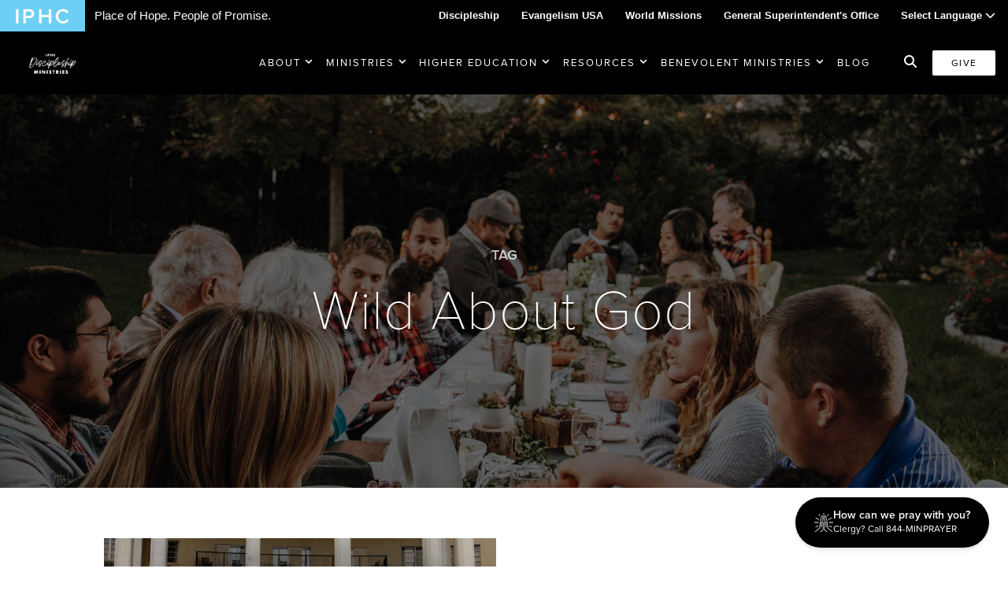

--- FILE ---
content_type: text/html; charset=UTF-8
request_url: https://iphc.org/discipleship/tag/wild-about-god/
body_size: 14734
content:
<!DOCTYPE html>
<html lang="en-US">
<head >
<meta charset="UTF-8" />
<meta name="viewport" content="width=device-width, initial-scale=1" />
<meta name='robots' content='index, follow, max-image-preview:large, max-snippet:-1, max-video-preview:-1' />
	<style>img:is([sizes="auto" i], [sizes^="auto," i]) { contain-intrinsic-size: 3000px 1500px }</style>
	
	<!-- This site is optimized with the Yoast SEO plugin v26.8 - https://yoast.com/product/yoast-seo-wordpress/ -->
	<title>Wild About God Archives - IPHC Discipleship Ministries</title>
	<link rel="canonical" href="https://iphc.org/discipleship/tag/wild-about-god/" />
	<meta property="og:locale" content="en_US" />
	<meta property="og:type" content="article" />
	<meta property="og:title" content="Wild About God Archives - IPHC Discipleship Ministries" />
	<meta property="og:url" content="https://iphc.org/discipleship/tag/wild-about-god/" />
	<meta property="og:site_name" content="IPHC Discipleship Ministries" />
	<meta name="twitter:card" content="summary_large_image" />
	<script type="application/ld+json" class="yoast-schema-graph">{"@context":"https://schema.org","@graph":[{"@type":"CollectionPage","@id":"https://iphc.org/discipleship/tag/wild-about-god/","url":"https://iphc.org/discipleship/tag/wild-about-god/","name":"Wild About God Archives - IPHC Discipleship Ministries","isPartOf":{"@id":"https://iphc.org/discipleship/#website"},"primaryImageOfPage":{"@id":"https://iphc.org/discipleship/tag/wild-about-god/#primaryimage"},"image":{"@id":"https://iphc.org/discipleship/tag/wild-about-god/#primaryimage"},"thumbnailUrl":"https://iphc.org/discipleship/wp-content/uploads/sites/4/2019/08/Power-Chicks-Event-Recap-e1565972680748.jpg","breadcrumb":{"@id":"https://iphc.org/discipleship/tag/wild-about-god/#breadcrumb"},"inLanguage":"en-US"},{"@type":"ImageObject","inLanguage":"en-US","@id":"https://iphc.org/discipleship/tag/wild-about-god/#primaryimage","url":"https://iphc.org/discipleship/wp-content/uploads/sites/4/2019/08/Power-Chicks-Event-Recap-e1565972680748.jpg","contentUrl":"https://iphc.org/discipleship/wp-content/uploads/sites/4/2019/08/Power-Chicks-Event-Recap-e1565972680748.jpg","width":727,"height":392},{"@type":"BreadcrumbList","@id":"https://iphc.org/discipleship/tag/wild-about-god/#breadcrumb","itemListElement":[{"@type":"ListItem","position":1,"name":"Home","item":"https://iphc.org/discipleship/"},{"@type":"ListItem","position":2,"name":"Wild About God"}]},{"@type":"WebSite","@id":"https://iphc.org/discipleship/#website","url":"https://iphc.org/discipleship/","name":"IPHC Discipleship Ministries","description":"IPHC Discipleship Ministries Department","potentialAction":[{"@type":"SearchAction","target":{"@type":"EntryPoint","urlTemplate":"https://iphc.org/discipleship/?s={search_term_string}"},"query-input":{"@type":"PropertyValueSpecification","valueRequired":true,"valueName":"search_term_string"}}],"inLanguage":"en-US"}]}</script>
	<!-- / Yoast SEO plugin. -->


<link rel='dns-prefetch' href='//cdn.jsdelivr.net' />
<link rel='dns-prefetch' href='//secure.gravatar.com' />
<link rel='dns-prefetch' href='//stats.wp.com' />
<link rel='dns-prefetch' href='//fonts.googleapis.com' />
<link rel='dns-prefetch' href='//v0.wordpress.com' />
<link rel="alternate" type="application/rss+xml" title="IPHC Discipleship Ministries &raquo; Feed" href="https://iphc.org/discipleship/feed/" />
<link rel="alternate" type="application/rss+xml" title="IPHC Discipleship Ministries &raquo; Comments Feed" href="https://iphc.org/discipleship/comments/feed/" />
<link rel="alternate" type="application/rss+xml" title="IPHC Discipleship Ministries &raquo; Wild About God Tag Feed" href="https://iphc.org/discipleship/tag/wild-about-god/feed/" />
<link rel="stylesheet" href="https://kit.fontawesome.com/0159fb724a.css" crossorigin="anonymous"><script>
window._wpemojiSettings = {"baseUrl":"https:\/\/s.w.org\/images\/core\/emoji\/16.0.1\/72x72\/","ext":".png","svgUrl":"https:\/\/s.w.org\/images\/core\/emoji\/16.0.1\/svg\/","svgExt":".svg","source":{"concatemoji":"https:\/\/iphc.org\/discipleship\/wp-includes\/js\/wp-emoji-release.min.js?ver=6.8.3"}};
/*! This file is auto-generated */
!function(s,n){var o,i,e;function c(e){try{var t={supportTests:e,timestamp:(new Date).valueOf()};sessionStorage.setItem(o,JSON.stringify(t))}catch(e){}}function p(e,t,n){e.clearRect(0,0,e.canvas.width,e.canvas.height),e.fillText(t,0,0);var t=new Uint32Array(e.getImageData(0,0,e.canvas.width,e.canvas.height).data),a=(e.clearRect(0,0,e.canvas.width,e.canvas.height),e.fillText(n,0,0),new Uint32Array(e.getImageData(0,0,e.canvas.width,e.canvas.height).data));return t.every(function(e,t){return e===a[t]})}function u(e,t){e.clearRect(0,0,e.canvas.width,e.canvas.height),e.fillText(t,0,0);for(var n=e.getImageData(16,16,1,1),a=0;a<n.data.length;a++)if(0!==n.data[a])return!1;return!0}function f(e,t,n,a){switch(t){case"flag":return n(e,"\ud83c\udff3\ufe0f\u200d\u26a7\ufe0f","\ud83c\udff3\ufe0f\u200b\u26a7\ufe0f")?!1:!n(e,"\ud83c\udde8\ud83c\uddf6","\ud83c\udde8\u200b\ud83c\uddf6")&&!n(e,"\ud83c\udff4\udb40\udc67\udb40\udc62\udb40\udc65\udb40\udc6e\udb40\udc67\udb40\udc7f","\ud83c\udff4\u200b\udb40\udc67\u200b\udb40\udc62\u200b\udb40\udc65\u200b\udb40\udc6e\u200b\udb40\udc67\u200b\udb40\udc7f");case"emoji":return!a(e,"\ud83e\udedf")}return!1}function g(e,t,n,a){var r="undefined"!=typeof WorkerGlobalScope&&self instanceof WorkerGlobalScope?new OffscreenCanvas(300,150):s.createElement("canvas"),o=r.getContext("2d",{willReadFrequently:!0}),i=(o.textBaseline="top",o.font="600 32px Arial",{});return e.forEach(function(e){i[e]=t(o,e,n,a)}),i}function t(e){var t=s.createElement("script");t.src=e,t.defer=!0,s.head.appendChild(t)}"undefined"!=typeof Promise&&(o="wpEmojiSettingsSupports",i=["flag","emoji"],n.supports={everything:!0,everythingExceptFlag:!0},e=new Promise(function(e){s.addEventListener("DOMContentLoaded",e,{once:!0})}),new Promise(function(t){var n=function(){try{var e=JSON.parse(sessionStorage.getItem(o));if("object"==typeof e&&"number"==typeof e.timestamp&&(new Date).valueOf()<e.timestamp+604800&&"object"==typeof e.supportTests)return e.supportTests}catch(e){}return null}();if(!n){if("undefined"!=typeof Worker&&"undefined"!=typeof OffscreenCanvas&&"undefined"!=typeof URL&&URL.createObjectURL&&"undefined"!=typeof Blob)try{var e="postMessage("+g.toString()+"("+[JSON.stringify(i),f.toString(),p.toString(),u.toString()].join(",")+"));",a=new Blob([e],{type:"text/javascript"}),r=new Worker(URL.createObjectURL(a),{name:"wpTestEmojiSupports"});return void(r.onmessage=function(e){c(n=e.data),r.terminate(),t(n)})}catch(e){}c(n=g(i,f,p,u))}t(n)}).then(function(e){for(var t in e)n.supports[t]=e[t],n.supports.everything=n.supports.everything&&n.supports[t],"flag"!==t&&(n.supports.everythingExceptFlag=n.supports.everythingExceptFlag&&n.supports[t]);n.supports.everythingExceptFlag=n.supports.everythingExceptFlag&&!n.supports.flag,n.DOMReady=!1,n.readyCallback=function(){n.DOMReady=!0}}).then(function(){return e}).then(function(){var e;n.supports.everything||(n.readyCallback(),(e=n.source||{}).concatemoji?t(e.concatemoji):e.wpemoji&&e.twemoji&&(t(e.twemoji),t(e.wpemoji)))}))}((window,document),window._wpemojiSettings);
</script>
<link rel='stylesheet' id='eo-leaflet.js-css' href='https://iphc.org/discipleship/wp-content/plugins/event-organiser/lib/leaflet/leaflet.min.css?ver=1.4.0' media='all' />
<style id='eo-leaflet.js-inline-css'>
.leaflet-popup-close-button{box-shadow:none!important;}
</style>
<style id='wp-emoji-styles-inline-css'>

	img.wp-smiley, img.emoji {
		display: inline !important;
		border: none !important;
		box-shadow: none !important;
		height: 1em !important;
		width: 1em !important;
		margin: 0 0.07em !important;
		vertical-align: -0.1em !important;
		background: none !important;
		padding: 0 !important;
	}
</style>
<style id='classic-theme-styles-inline-css'>
/*! This file is auto-generated */
.wp-block-button__link{color:#fff;background-color:#32373c;border-radius:9999px;box-shadow:none;text-decoration:none;padding:calc(.667em + 2px) calc(1.333em + 2px);font-size:1.125em}.wp-block-file__button{background:#32373c;color:#fff;text-decoration:none}
</style>
<link rel='stylesheet' id='mediaelement-css' href='https://iphc.org/discipleship/wp-includes/js/mediaelement/mediaelementplayer-legacy.min.css?ver=4.2.17' media='all' />
<link rel='stylesheet' id='wp-mediaelement-css' href='https://iphc.org/discipleship/wp-includes/js/mediaelement/wp-mediaelement.min.css?ver=6.8.3' media='all' />
<style id='jetpack-sharing-buttons-style-inline-css'>
.jetpack-sharing-buttons__services-list{display:flex;flex-direction:row;flex-wrap:wrap;gap:0;list-style-type:none;margin:5px;padding:0}.jetpack-sharing-buttons__services-list.has-small-icon-size{font-size:12px}.jetpack-sharing-buttons__services-list.has-normal-icon-size{font-size:16px}.jetpack-sharing-buttons__services-list.has-large-icon-size{font-size:24px}.jetpack-sharing-buttons__services-list.has-huge-icon-size{font-size:36px}@media print{.jetpack-sharing-buttons__services-list{display:none!important}}.editor-styles-wrapper .wp-block-jetpack-sharing-buttons{gap:0;padding-inline-start:0}ul.jetpack-sharing-buttons__services-list.has-background{padding:1.25em 2.375em}
</style>
<link rel='stylesheet' id='ingage-slick-gallery-css' href='https://iphc.org/discipleship/wp-content/plugins/ingage-slick-gallery/public/css/slick-wordpress-gallery-public.css?ver=1.0.0' media='all' />
<link rel='stylesheet' id='ingage-slick-gallery_slickcss_base-css' href='https://iphc.org/discipleship/wp-content/plugins/ingage-slick-gallery/public/bower_components/slick-carousel/slick/slick.css?ver=1.0.0' media='all' />
<link rel='stylesheet' id='ingage-slick-gallery_slickcss_theme-css' href='https://iphc.org/discipleship/wp-content/plugins/ingage-slick-gallery/public/bower_components/slick-carousel/slick/slick-theme.css?ver=1.0.0' media='all' />
<link rel='stylesheet' id='ing-frontend-style-css' href='https://iphc.org/discipleship/wp-content/plugins/ingage-so-widgets/css/ing-frontend.css?ver=1.12' media='all' />
<link rel='stylesheet' id='ing-google-fonts-css' href='https://fonts.googleapis.com/css?family=Open+Sans%3A300%2C400%2C600%7CMontserrat%3A200%2C300%2C400%2C600%2C700&#038;ver=6.8.3' media='all' />
<link rel='stylesheet' id='ing-main-style-css' href='https://iphc.org/discipleship/wp-content/themes/iphc-child-v3/dist/css/main.css?ver=1769015862' media='all' />
<link rel='stylesheet' id='ing-add-style-css' href='https://iphc.org/discipleship/wp-content/themes/iphc-child-v3/dist/css/app.css?ver=1769015862' media='all' />
<link rel='stylesheet' id='simcal-qtip-css' href='https://iphc.org/discipleship/wp-content/plugins/google-calendar-events/assets/generated/vendor/jquery.qtip.min.css?ver=3.5.5' media='all' />
<link rel='stylesheet' id='simcal-default-calendar-grid-css' href='https://iphc.org/discipleship/wp-content/plugins/google-calendar-events/assets/generated/default-calendar-grid.min.css?ver=3.5.5' media='all' />
<link rel='stylesheet' id='simcal-default-calendar-list-css' href='https://iphc.org/discipleship/wp-content/plugins/google-calendar-events/assets/generated/default-calendar-list.min.css?ver=3.5.5' media='all' />
<script src="https://iphc.org/discipleship/wp-includes/js/jquery/jquery.min.js?ver=3.7.1" id="jquery-core-js"></script>
<script src="https://iphc.org/discipleship/wp-includes/js/jquery/jquery-migrate.min.js?ver=3.4.1" id="jquery-migrate-js"></script>
<script src="https://iphc.org/discipleship/wp-content/plugins/ingage-slick-gallery/public/bower_components/slick-carousel/slick/slick.min.js?ver=1.0.0" id="ingage-slick-gallery_slickjs-js"></script>
<script id="ingage-slick-gallery-js-extra">
var WP_SLICK = {"dev_mode":"","css":"1","js":"1"};
</script>
<script src="https://iphc.org/discipleship/wp-content/plugins/ingage-slick-gallery/public/js/slick-wordpress-gallery-public.js?ver=1.0.0" id="ingage-slick-gallery-js"></script>
<link rel="https://api.w.org/" href="https://iphc.org/discipleship/wp-json/" /><link rel="alternate" title="JSON" type="application/json" href="https://iphc.org/discipleship/wp-json/wp/v2/tags/1163" /><link rel="EditURI" type="application/rsd+xml" title="RSD" href="https://iphc.org/discipleship/xmlrpc.php?rsd" />
<meta name="generator" content="WordPress 6.8.3" />
<meta name="generator" content="Seriously Simple Podcasting 3.12.0" />
<!-- Start Fluid Video Embeds Style Tag -->
<style type="text/css">
/* Fluid Video Embeds */
.fve-video-wrapper {
    position: relative;
    overflow: hidden;
    height: 0;
    background-color: transparent;
    padding-bottom: 56.25%;
    margin: 0.5em 0;
}
.fve-video-wrapper iframe,
.fve-video-wrapper object,
.fve-video-wrapper embed {
    position: absolute;
    display: block;
    top: 0;
    left: 0;
    width: 100%;
    height: 100%;
}
.fve-video-wrapper a.hyperlink-image {
    position: relative;
    display: none;
}
.fve-video-wrapper a.hyperlink-image img {
    position: relative;
    z-index: 2;
    width: 100%;
}
.fve-video-wrapper a.hyperlink-image .fve-play-button {
    position: absolute;
    left: 35%;
    top: 35%;
    right: 35%;
    bottom: 35%;
    z-index: 3;
    background-color: rgba(40, 40, 40, 0.75);
    background-size: 100% 100%;
    border-radius: 10px;
}
.fve-video-wrapper a.hyperlink-image:hover .fve-play-button {
    background-color: rgba(0, 0, 0, 0.85);
}
</style>
<!-- End Fluid Video Embeds Style Tag -->
<link rel='stylesheet' id='iphc_cal_fullcalstyle-css' href='https://iphc.org/discipleship/wp-content/plugins/iphc-calendars/bower_components/fullcalendar/dist/fullcalendar.css?ver=6.8.3' media='all' />
<link rel='stylesheet' id='iphc_cal_fullcalstyle_print-css' href='https://iphc.org/discipleship/wp-content/plugins/iphc-calendars/bower_components/fullcalendar/dist/fullcalendar.print.css?ver=6.8.3' media='print' />
<link rel='stylesheet' id='iphc_cal_main-css' href='https://iphc.org/discipleship/wp-content/plugins/iphc-calendars/assets/css/iphc-cal.css?ver=6.8.3' media='all' />
  <script type="text/javascript" src="//use.typekit.net/iri3plc.js"></script>
  <script type="text/javascript">
    try {
      Typekit.load();
    } catch (e) {}
  </script>
  <meta name="google-translate-customization" content="ea4825d2af6eee9-ba26ebc54a018dbc-g7af46161314a4375-7">
  </meta>


<link rel="alternate" type="application/rss+xml" title="Podcast RSS feed" href="https://iphc.org/discipleship/feed/podcast" />

	<style>img#wpstats{display:none}</style>
		<link rel="icon" href="https://iphc.org/discipleship/wp-content/themes/iphc-child-v3/images/favicon.jpg" />
  <link rel="stylesheet" href="https://use.typekit.net/iri3plc.css">

<style type="text/css">
    :root {
        --site_header_background : #000000;
        --mobile_nav_button_color : #ffffff;
        --mobile_nav_header_background : #000000;

        --nav_link_color : #ffffff;
        --nav_link_color_hover : #f9f9f9;

    }
</style>
</head>
<body class="archive tag tag-wild-about-god tag-1163 wp-theme-genesis wp-child-theme-iphc-child-v3 header-full-width content-sidebar genesis-breadcrumbs-hidden sdrn_jquery sdrn_left iphc-subsite iphc-disc ing-full"><div class="site-container">	
	<div class="wmax bg-black text-white topbar" id="unity-bar-full">
		<div class="wmax flex items-center ">
							<div class="box left">
					<a  href="/">
						<img src="https://iphc.org/discipleship/wp-content/themes/iphc-child-v3/images/_logos/logo-main.jpg" class="unity-logo" style="width: 108px;" alt="iphc-logo" />
					</a>
					<div class="unity-tagline">Place of Hope. People of Promise.</div>
				</div>
			
			<div class="box right">
				<ul class="unity-nav">
					<li><a class="text-white hover:text-white" href="/discipleship">Discipleship</a></li>
					<li><a class="text-white hover:text-white" href="/evangelism">Evangelism USA</a></li>
					<li><a class="text-white hover:text-white" href="/missions">World Missions</a></li>
					<li><a class="text-white hover:text-white" href="/gso">General Superintendent's Office</a></li>
					<li class="custom-translate" x-cloak x-data="{ open: false  }">
						<a class="text-white hover:text-white" href="#" @click="open = !open">Select Language <i class="fas fa-chevron-down"></i></a>
						<ul class="bg-black text-white fixed z-50 top-9 m-0 w-full text-left list-none" style="margin: 0; padding-inline-start: 0;" x-show="open">
							<li style="display:block" class="hover:bg-gray-900 w-full"><a href="#" class="text-white hover:text-white px-10" @click="open = false; triggerTranslate('en')">English</a></li>
							<li style="display:block" class="hover:bg-gray-900 w-full"><a href="#" class="text-white hover:text-white px-10" @click="open = false; triggerTranslate('es')">Spanish</a></li>
							<li style="display:block" class="hover:bg-gray-900 w-full"><a href="#" class="text-white hover:text-white px-10" @click="open = false; triggerTranslate('fr')">French</a></li>
							<li style="display:block" class="hover:bg-gray-900 w-full"><a href="#" class="text-white hover:text-white px-10" @click="open = false; triggerTranslate('de')">German</a></li>
							<li style="display:block" class="hover:bg-gray-900 w-full"><a href="#" class="text-white hover:text-white px-10" @click="open = false; triggerTranslate('zh-CN')">Chinese</a></li>
							<li style="display:block" class="hover:bg-gray-900 w-full"><a href="#" class="text-white hover:text-white px-10" @click="open = false; triggerTranslate('ja')">Japanese</a></li>
							<li style="display:block" class="hover:bg-gray-900 w-full"><a href="#" class="text-white hover:text-white px-10" @click="open = false; triggerTranslate('ar')">Arabic</a></li>
						</ul>
					</li>
					<li class="translation hidden">
						<div id="google_translate_element"></div>
					</li>
				</ul>
			</div>
		</div>
	</div>

 

<header class="site-header wmax relative z-1 shadow-lg" itemscope="" itemtype="https://schema.org/WPHeader">
	<div class="flex items-center justify-between">
		<div class="flex-shrink title-area px-4 py-3 md:px-3 md:px-6 md:py-4 text-center">
			<div class="m-0 p-0 leading-zero" itemprop="headline">
				<a href="https://iphc.org/discipleship" class="block">
					<img src="https://iphc.org/discipleship/wp-content/uploads/sites/4/2025/04/DM-logo.png" class="max-h-8 lg:max-h-12 w-auto h-auto" alt="site logo"  />
				</a>
			</div>
		</div>
		<div class="flex-grow hidden pr-4 xl:block justify-self-end text-right px-6">
			<nav class="mx-auto inline-block nav-header" itemscope="" itemtype="https://schema.org/SiteNavigationElement">
					<ul id="menu-main" class="menu genesis-nav-menu nav-menu-v2"><li id="menu-item-43" class="menu-item menu-item-type-custom menu-item-object-custom menu-item-has-children menu-item-43"><a href="#">About</a>
		<span class="dropdown-icon inline-block">
			<span class="icon-closed"><svg class="w-3 h-3" fill="none" stroke="currentColor" viewBox="0 0 24 24" xmlns="http://www.w3.org/2000/svg">
            <path stroke-linecap="round" stroke-linejoin="round" stroke-width="3" d="M19 9l-7 7-7-7"></path>
            </svg></span>
		</span>
<ul class="sub-menu">
	<li id="menu-item-10350" class="menu-item menu-item-type-custom menu-item-object-custom menu-item-has-children menu-item-10350"><a>Events</a>
		<span class="dropdown-icon flex-shrink">
			<span class="icon-closed"><svg class="w-3 h-3" fill="none" stroke="currentColor" viewBox="0 0 24 24" xmlns="http://www.w3.org/2000/svg">
        <path stroke-linecap="round" stroke-linejoin="round" stroke-width="3" d="M9 5l7 7-7 7"></path>
        </svg></span>
		</span>
	<ul class="sub-menu">
		<li id="menu-item-10745" class="menu-item menu-item-type-custom menu-item-object-custom menu-item-10745"><a href="http://iphc.org/discipleship/events">Discipleship Events</a></li>
		<li id="menu-item-9800" class="menu-item menu-item-type-post_type menu-item-object-calendar menu-item-9800"><a href="https://iphc.org/discipleship/calendar/discipleship-calendar-grid/">Discipleship Calendar</a></li>
		<li id="menu-item-10746" class="menu-item menu-item-type-custom menu-item-object-custom menu-item-10746"><a href="https://iphc.org/calendars/">IPHC Calendar</a></li>
	</ul>
</li>
	<li id="menu-item-5398" class="menu-item menu-item-type-custom menu-item-object-custom menu-item-5398"><a href="https://iphc.org/discipleship/our-team">Our Team</a></li>
	<li id="menu-item-9415" class="menu-item menu-item-type-post_type menu-item-object-page menu-item-9415"><a href="https://iphc.org/discipleship/milemarkers-of-discipleship/">Milemarkers of Discipleship</a></li>
	<li id="menu-item-9166" class="menu-item menu-item-type-custom menu-item-object-custom menu-item-9166"><a href="https://iphc.org/discipleship/wp-content/uploads/sites/4/2022/09/DM-Resource-guide.pdf">Discipleship Resource Guide</a></li>
	<li id="menu-item-5399" class="menu-item menu-item-type-custom menu-item-object-custom menu-item-5399"><a href="https://iphc.org/discipleship/conference-dm-directors/">Conference Discipleship Directors</a></li>
	<li id="menu-item-5400" class="menu-item menu-item-type-custom menu-item-object-custom menu-item-5400"><a href="https://iphc.org/discipleship/dm-council/">Discipleship Ministries Council</a></li>
</ul>
</li>
<li id="menu-item-266" class="menu-item menu-item-type-custom menu-item-object-custom menu-item-has-children menu-item-266"><a href="https://iphc.org/discipleship/ministries/">Ministries</a>
		<span class="dropdown-icon inline-block">
			<span class="icon-closed"><svg class="w-3 h-3" fill="none" stroke="currentColor" viewBox="0 0 24 24" xmlns="http://www.w3.org/2000/svg">
            <path stroke-linecap="round" stroke-linejoin="round" stroke-width="3" d="M19 9l-7 7-7-7"></path>
            </svg></span>
		</span>
<ul class="sub-menu">
	<li id="menu-item-54" class="menu-item menu-item-type-post_type menu-item-object-page menu-item-54"><a href="https://iphc.org/discipleship/men/">Men’s Ministries</a></li>
	<li id="menu-item-215" class="menu-item menu-item-type-post_type menu-item-object-page menu-item-215"><a href="https://iphc.org/discipleship/women/">Women’s Ministries</a></li>
	<li id="menu-item-252" class="menu-item menu-item-type-post_type menu-item-object-page menu-item-252"><a href="https://iphc.org/discipleship/students/">Student Ministries</a></li>
	<li id="menu-item-213" class="menu-item menu-item-type-custom menu-item-object-custom menu-item-213"><a href="https://iphc.org/youthquest">YouthQuest</a></li>
	<li id="menu-item-6847" class="menu-item menu-item-type-post_type menu-item-object-page menu-item-6847"><a href="https://iphc.org/discipleship/kids/">Kids&#8217; Ministries</a></li>
	<li id="menu-item-6850" class="menu-item menu-item-type-post_type menu-item-object-page menu-item-6850"><a href="https://iphc.org/discipleship/girls/">Girls&#8217; Ministries</a></li>
	<li id="menu-item-8558" class="menu-item menu-item-type-custom menu-item-object-custom menu-item-8558"><a href="https://iphc.org/discipleship/iphc-boys">Boys&#8217; Ministries</a></li>
	<li id="menu-item-5992" class="menu-item menu-item-type-custom menu-item-object-custom menu-item-5992"><a href="https://the-iff.com">Initiative for Faith and Family</a></li>
	<li id="menu-item-7809" class="menu-item menu-item-type-post_type menu-item-object-page menu-item-7809"><a href="https://iphc.org/discipleship/worship/">Worship</a></li>
</ul>
</li>
<li id="menu-item-217" class="menu-item menu-item-type-custom menu-item-object-custom menu-item-has-children menu-item-217"><a href="https://iphc.org/discipleship/higher-education/">Higher Education</a>
		<span class="dropdown-icon inline-block">
			<span class="icon-closed"><svg class="w-3 h-3" fill="none" stroke="currentColor" viewBox="0 0 24 24" xmlns="http://www.w3.org/2000/svg">
            <path stroke-linecap="round" stroke-linejoin="round" stroke-width="3" d="M19 9l-7 7-7-7"></path>
            </svg></span>
		</span>
<ul class="sub-menu">
	<li id="menu-item-220" class="menu-item menu-item-type-custom menu-item-object-custom menu-item-220"><a href="http://www.advantagecollege.org/">Advantage College</a></li>
	<li id="menu-item-221" class="menu-item menu-item-type-custom menu-item-object-custom menu-item-221"><a href="http://ec.edu/">Emmanuel University</a></li>
	<li id="menu-item-222" class="menu-item menu-item-type-custom menu-item-object-custom menu-item-222"><a href="https://holmes.edu/">Holmes Bible College</a></li>
	<li id="menu-item-223" class="menu-item menu-item-type-custom menu-item-object-custom menu-item-223"><a href="http://swcu.edu">Southwestern Christian University</a></li>
	<li id="menu-item-256" class="menu-item menu-item-type-post_type menu-item-object-page menu-item-256"><a href="https://iphc.org/discipleship/scholarship-opportunities/">Scholarship Opportunities</a></li>
	<li id="menu-item-4695" class="menu-item menu-item-type-post_type menu-item-object-page menu-item-4695"><a href="https://iphc.org/discipleship/women/vision4education/">Vision 4 Education</a></li>
</ul>
</li>
<li id="menu-item-638" class="menu-item menu-item-type-custom menu-item-object-custom menu-item-has-children menu-item-638"><a href="https://iphc.org/discipleship/resources/">Resources</a>
		<span class="dropdown-icon inline-block">
			<span class="icon-closed"><svg class="w-3 h-3" fill="none" stroke="currentColor" viewBox="0 0 24 24" xmlns="http://www.w3.org/2000/svg">
            <path stroke-linecap="round" stroke-linejoin="round" stroke-width="3" d="M19 9l-7 7-7-7"></path>
            </svg></span>
		</span>
<ul class="sub-menu">
	<li id="menu-item-5459" class="menu-item menu-item-type-custom menu-item-object-custom menu-item-5459"><a href="https://iphc.org/discipleship/resources/">Recommended Resources</a></li>
	<li id="menu-item-10349" class="menu-item menu-item-type-custom menu-item-object-custom menu-item-10349"><a href="https://iphc.org/discipleship/the-in-between/">The In-Between</a></li>
	<li id="menu-item-8228" class="menu-item menu-item-type-custom menu-item-object-custom menu-item-8228"><a href="https://iphc.org/discipleship/discipleship-ministries-podcasts/">Discipleship Podcasts</a></li>
	<li id="menu-item-8219" class="menu-item menu-item-type-custom menu-item-object-custom menu-item-8219"><a href="https://iphc.org/discipleship/pentecost-life-in-the-spirit/">Pentecost Resources</a></li>
	<li id="menu-item-1484" class="menu-item menu-item-type-custom menu-item-object-custom menu-item-1484"><a href="https://iphc.org/logos/">Logos</a></li>
	<li id="menu-item-5463" class="menu-item menu-item-type-custom menu-item-object-custom menu-item-5463"><a href="https://iphc.org/discipleship/pastor-appreciation/">Pastor Appreciation</a></li>
	<li id="menu-item-5462" class="menu-item menu-item-type-custom menu-item-object-custom menu-item-5462"><a href="https://iphc.org/discipleship/bible-reading-guides/">Bible Reading Guides</a></li>
	<li id="menu-item-5460" class="menu-item menu-item-type-custom menu-item-object-custom menu-item-5460"><a href="https://lifespringsresources.com/iphc-ministries/discipleship-ministries">LifeSprings Church Resources</a></li>
	<li id="menu-item-10345" class="menu-item menu-item-type-custom menu-item-object-custom menu-item-10345"><a href="https://iphc.org/discipleship/right-now-media/">Join our RightNow Media</a></li>
</ul>
</li>
<li id="menu-item-218" class="menu-item menu-item-type-custom menu-item-object-custom menu-item-has-children menu-item-218"><a href="https://iphc.org/discipleship/benevolent-ministries/">Benevolent Ministries</a>
		<span class="dropdown-icon inline-block">
			<span class="icon-closed"><svg class="w-3 h-3" fill="none" stroke="currentColor" viewBox="0 0 24 24" xmlns="http://www.w3.org/2000/svg">
            <path stroke-linecap="round" stroke-linejoin="round" stroke-width="3" d="M19 9l-7 7-7-7"></path>
            </svg></span>
		</span>
<ul class="sub-menu">
	<li id="menu-item-5466" class="menu-item menu-item-type-custom menu-item-object-custom menu-item-5466"><a href="https://iphc.org/discipleship/disaster/">Disaster Relief USA</a></li>
	<li id="menu-item-5467" class="menu-item menu-item-type-custom menu-item-object-custom menu-item-5467"><a href="https://iphc.org/discipleship/the-childrens-center/">The Children&#8217;s Center</a></li>
	<li id="menu-item-5468" class="menu-item menu-item-type-custom menu-item-object-custom menu-item-5468"><a href="https://iphc.org/discipleship/falcon-childrens-home/">Falcon Children&#8217;s Home</a></li>
	<li id="menu-item-5929" class="menu-item menu-item-type-custom menu-item-object-custom menu-item-5929"><a href="https://iphc.org/discipleship/harvest-train/">Harvest Train</a></li>
</ul>
</li>
<li id="menu-item-5469" class="menu-item menu-item-type-custom menu-item-object-custom menu-item-5469"><a href="https://iphc.org/discipleship/blog/">Blog</a></li>
</ul>		
			</nav>
		</div>
		<div class="flex items-center text-right justify-end pr-5 lg:px-4">
			<div class="flex-shrink block give-area">
				<div class="hidden lg:inline-flex mr-4">
					<a title="Search" class="inline-search-btn text-white hover:text-theme-primary hover:cursor-pointer" data-micromodal-trigger="iphc-search-modal"><i class="fas fa-search"></i></a>
				</div>
				<div class="inline-flex pr-4 xl:pr-0">
					<a href="https://give.iphc.org/discipleship" class="button donate bg-white text-black px-6 py-2 text-xs font-normal lg:px-6 lg:py-2 rounded-sm tracking-widest" target="_blank">Give</a>
				</div>
			</div>
			<div class="flex-shrink block xl:hidden mobile-nav-area">
				<div id="custom_mobile_trigger">
					<svg class="block h-8 w-8" xmlns="http://www.w3.org/2000/svg" fill="none" viewBox="0 0 24 24" stroke="currentColor" aria-hidden="true">
						<path stroke-linecap="round" stroke-linejoin="round" stroke-width="1" d="M4 6h16M4 12h16M4 18h16" />
					</svg>
				</div>
			</div>
		</div>
	</div>
</header>




<div class="site-inner"><div class="page-header  jarallax" data-img-position="center center" >


      <img class=" jarallax-img" src="https://iphc.org/discipleship/wp-content/uploads/sites/4/2019/12/Table.jpg" alt="hero image">



<div class="container w1000" style="z-index: 99;">
  <span class="pre-header">Tag</span><h1 class="entry-title">Wild About God</h1></div>
</div><div class="content-sidebar-wrap"><main class="content"><div class="section posts-list list-posts"><div class="container w1200">
<article class="post with-thumbnail">
	<div class="article-image">
	<a href="https://iphc.org/discipleship/2019/08/16/4th-power-chicks-event-recap/" rel="bookmark"><img width="750" height="330" src="https://iphc.org/discipleship/wp-content/uploads/sites/4/2019/08/Power-Chicks-Event-Recap-750x330.jpg" class="attachment-post-thumbnail-size size-post-thumbnail-size wp-post-image" alt="" decoding="async" fetchpriority="high" /></a>
		</div>
	<div class="article-body">
		<h4><a href="https://iphc.org/discipleship/2019/08/16/4th-power-chicks-event-recap/" rel="bookmark">4th Power Chicks Event Recap</a></h4>
		<div class="meta">
			<i class="fa fa-calendar"></i> August 16th, 2019			<!-- <span class="entry-date"><i class="fa fa-clock"></i> August 16th, 2019</span> -->
							<span class="entry-author"><i class="fas fa-user"></i>Janese Bennett</span>
					</div>
		<div class="article-content">
            4th Power Chicks Emphasizes the Power of the Holy Spirit

	The fourth quadrennial IPHC Girls’ Ministries Power Chicks gathered in Ridgecrest, North Carolina, July 26-29, ...		</div>
	</div>
</article></div></div></main></div></div>      <footer class="site-footer" itemscope="" itemtype="https://schema.org/WPFooter">
        <div class="section unity">
            <div class="container w1140 flexbox">
                <ul class="unity-nav">
					<!-- <li class="iphc"><a href="/">iphc</a></li> -->
					<li class="discipleship"><a href="/discipleship">Discipleship</a></li>
					<li class="evusa"><a href="/evangelism">Evangelism USA</a></li>
					<li class="wm"><a href="/missions">World Missions</a></li>
					<li class="gso"><a href="/gso">General Superintendent's Office</a></li>
					<li class="translation"><div id="google_translate_element"></div></li>
				</ul>
            </div>
        </div>
		<div class="container w1000 logo-info">
            <a href="https://iphc.org"><img src="https://iphc.org/discipleship/wp-content/themes/iphc-child-v3/images/_logos/logo-main.jpg" class="footer-logo" alt="iphc site logo" /></a>
            <p class="cp-info">P.O. Box 12609 Oklahoma City, OK 73157 | Address: 7300 NW 39th Expy. Bethany, OK 73008 | Phone: 405-787-7110</p>
        </div> 
        <div class="container w900 copyright">
           Proud Member <a href="http://www.ecfa.org/" rel="nofollow" target="_blank" style="">ECFA</a> <img src="https://iphc.org/discipleship/wp-content/themes/iphc-child-v3/images/_global/ecfa-logo.jpg" class="ecfa-logo" alt="ECFA logo" /> | Copyright 2026 IPHC. All Rights Reserved | <a href="http://iphc.org/termsofuse/">Terms of Use</a> | <a href="http://iphc.org/privacypolicy/">Privacy Policy</a> | Powered by <a href="https://ingage.co" title="Orlando Website Design">Ingage</a>
        </div>
    </footer>
  

</div><script type="speculationrules">
{"prefetch":[{"source":"document","where":{"and":[{"href_matches":"\/discipleship\/*"},{"not":{"href_matches":["\/discipleship\/wp-*.php","\/discipleship\/wp-admin\/*","\/discipleship\/wp-content\/uploads\/sites\/4\/*","\/discipleship\/wp-content\/*","\/discipleship\/wp-content\/plugins\/*","\/discipleship\/wp-content\/themes\/iphc-child-v3\/*","\/discipleship\/wp-content\/themes\/genesis\/*","\/discipleship\/*\\?(.+)"]}},{"not":{"selector_matches":"a[rel~=\"nofollow\"]"}},{"not":{"selector_matches":".no-prefetch, .no-prefetch a"}}]},"eagerness":"conservative"}]}
</script>
  <script>
    (function(i, s, o, g, r, a, m) {
      i['GoogleAnalyticsObject'] = r;
      i[r] = i[r] || function() {
        (i[r].q = i[r].q || []).push(arguments)
      }, i[r].l = 1 * new Date();
      a = s.createElement(o),
        m = s.getElementsByTagName(o)[0];
      a.async = 1;
      a.src = g;
      m.parentNode.insertBefore(a, m)
    })(window, document, 'script', '//www.google-analytics.com/analytics.js', 'ga');

    ga('create', 'UA-19038159-1', 'auto');
    ga('send', 'pageview');
  </script>


  <script type="text/javascript">
    function googleTranslateElementInit() {
      new google.translate.TranslateElement({
        pageLanguage: 'en',
        layout: google.translate.TranslateElement.InlineLayout.SIMPLE,
        includedLanguages: 'en,es,fr,de,zh-CN,ja,ar',
        autoDisplay: false,
      }, 'google_translate_element');
    }
    function triggerTranslate(lang) {

      console.log('triggerTranslate', lang);
 
      var pageLanguage = 'en'; // Your site's original language
    
      if (!lang || lang === pageLanguage) {
          // Clear cookies and reload
          document.cookie = 'googtrans=/en/en; path=/';
          document.cookie = 'googtrans=/en/en; path=/; domain=' + window.location.hostname;
          window.location.reload();
          return;
      }
      
      // Set the translation cookie manually
      document.cookie = 'googtrans=/en/' + lang + '; path=/';
      document.cookie = 'googtrans=/en/' + lang + '; path=/; domain=' + window.location.hostname;
      
      // Also trigger the widget
      var selectField = document.querySelector('.goog-te-combo');
      if (!selectField) {
          selectField = document.querySelector('#google_translate_element select');
      }
      
      if (selectField) {
          selectField.value = lang;
          selectField.dispatchEvent(new Event('change'));
      } else {
          // If widget not ready, just reload with cookie set
          window.location.reload();
      }
    }



  </script>
  <script type="text/javascript" src="//translate.google.com/translate_a/element.js?cb=googleTranslateElementInit"></script>
<style>

  .goog-te-banner-frame,
  .skiptranslate,
  #goog-gt-tt,
  .goog-te-balloon-frame {
      display: none !important;
  }

  body {
    top: 0 !important;
  }

  </style>

<div  class="modal micromodal-slide" id="iphc-search-modal" aria-hidden="true">
  <div class="modal__overlay" tabindex="-1" data-micromodal-close>
    <div class="modal__container" role="dialog" aria-modal="true" aria-labelledby="iphc-search-modal-title" >
      <header class="modal__header">
        <h2 class="modal__title" id="iphc-search-modal-title">
          Search this Site
        </h2>
        <button class="modal__close" aria-label="Close modal" data-micromodal-close></button>
        </header>
        <form method="get" id="searchform" action="https://iphc.org/discipleship/">

        <div class="modal__content" id="iphc-search-modal-content">
                                        <div class="search-text" id="search-text">
                        <input type="text" name="s" id="s" autocomplete="off" placeholder="Type keywords to search..." value="" />
                    </div>
                    <input type="hidden" name="searchblogs" value="4" />
        </div>
        <footer class="modal__footer">
          <!-- <button class="button">Search</button> -->
          <input type="submit" id="searchsubmit" class="button" value="Search" />

          <!-- <button class="button" data-micromodal-close aria-label="Close this dialog window">Close</button> -->
        </footer>
        </form>

    </div>
  </div>
</div>

<div class="modal micromodal-slide" id="resource-auth-modal" aria-hidden="true">
  <div class="modal__overlay" tabindex="-1" data-micromodal-close>
    <div class="modal__container w-auto max-w-none" role="dialog" aria-modal="true" aria-labelledby="resource-auth-modal-title">
        <header class="modal__header">
          <h2 class="modal__title font-semibold capitalize tracking-tight text-2xl" id="resource-auth-modal-title">
            One More Step!
          </h2>
          <button class="modal__close" aria-label="Close modal" data-micromodal-close></button>
        </header>
        <p class="text-lg block text-gray-500 mt-4 mb-0">Enter your details below to get access to all of our ministry resources!</p>
        <form id="resource-auth-form" class="mt-0" x-data x-show="!$store.resources.saving_user">
          <div class="modal__content" id="resource-auth-modal-content">
            <div class="form-control mb-2">
                <label for="fname">First Name</label>
                <input type="text" name="fname" id="auth-fname" autofocus required placeholder="Jane" autocomplete="given-name" />
            </div>
            <div class="form-control mb-2">
                <label for="lname">Last Name</label>
                <input type="text" name="lname" id="auth-lname" autofocus required placeholder="Smith" autocomplete="family-name" />
            </div>
            <div class="form-control mb-2">
                <label for="email">Email Address</label>
                <input type="email" name="email" id="auth-email" required placeholder="name@email.com" autocomplete="email" />
            </div>
            <div class="form-control mb-2">
                <label for="church">Church Name</label>
                <input type="church" name="church" id="auth-church" required placeholder="Calvary Church" />
            </div>
            <div class="form-control mb-2">
                <label for="conference">IPHC Conference</label>
                <select name="conference" id="auth-conference">
                  <option value="none">No IPHC Conference</option>
                                      <option value="53">Across Conference</option>
                                      <option value="539">Alaska District</option>
                                      <option value="48">Alpha Conference</option>
                                      <option value="64">Appalachian Conference</option>
                                      <option value="69">Arizona District</option>
                                      <option value="526">Central America Region</option>
                                      <option value="80">Cornerstone Conference IPHC</option>
                                      <option value="524">Eastern/Sub-Saharan Africa Region</option>
                                      <option value="518">Encourage District</option>
                                      <option value="50">Ephesians 4 Network</option>
                                      <option value="70">Ethnic Reach District</option>
                                      <option value="519">Extended District</option>
                                      <option value="72">Golden West Conference</option>
                                      <option value="86">Grace Bible Ministries</option>
                                      <option value="68">Great Plains Conference</option>
                                      <option value="527">Gulf of Mexico Region</option>
                                      <option value="66">Harvest District</option>
                                      <option value="540">Hawaii District</option>
                                      <option value="82">Heartland Conference</option>
                                      <option value="541">Idaho/Montana District</option>
                                      <option value="521">Indo-Pacific Region</option>
                                      <option value="73">Korean/American Conference</option>
                                      <option value="76">LifePoint Ministries</option>
                                      <option value="523">Mediterranean Region</option>
                                      <option value="79">Metro District</option>
                                      <option value="51">Mid-Atlantic Conference</option>
                                      <option value="542">Mid-South District</option>
                                      <option value="78">Mississippi Conference</option>
                                      <option value="56">New England District</option>
                                      <option value="61">New Horizons Ministries</option>
                                      <option value="81">North Carolina Conference</option>
                                      <option value="62">Northwest District</option>
                                      <option value="522">Northwest Europe Region</option>
                                      <option value="63">Northwest Latin Conference</option>
                                      <option value="54">Pacific Realm District</option>
                                      <option value="67">Pacific Western Network</option>
                                      <option value="75">Red De Ministerios Sonshine</option>
                                      <option value="52">Redemption Ministries</option>
                                      <option value="83">River of Life Ministries</option>
                                      <option value="65">Rocky Mountain Conference</option>
                                      <option value="74">Sonshine Network Ministries</option>
                                      <option value="520">South America Region</option>
                                      <option value="84">South Carolina Conference</option>
                                      <option value="525">Southern Africa Region</option>
                                      <option value="85">Spirit Life Ministries</option>
                                      <option value="49">Tennessee Valley Conference</option>
                                      <option value="87">Texas Latin Conference</option>
                                      <option value="71">West Coast Hispanic Conference</option>
                                      <option value="60">Canada</option>
                                      <option value="57">Caribbean and West Indies Region</option>
                                      <option value="58">Continental Asia Region</option>
                                      <option value="59">Eurasia/Middle East Region</option>
                                      <option value="47">Western Africa Region</option>
                                  </select>
            </div>
          </div>
          <footer class="modal__footer">
            <button class="button block text-center w-full">Submit & Download</button>
          </footer>
        </form>

        <div x-data x-show="$store.resources.saving_user">
          submitting...
        </div>
    </div>
  </div>
</div>

<script src="https://iphc.org/discipleship/wp-content/plugins/iphc-common-func-new/assets/js/fitvids.js?ver=1.0.0" id="iphc-fitvids-js"></script>
<script src="https://iphc.org/discipleship/wp-content/plugins/iphc-common-func-new/assets/js/iphc-common.js?ver=1.0.0" id="iphc-common-js"></script>
<script src="https://iphc.org/discipleship/wp-content/themes/iphc-child-v3/dist/js/vendor.js?ver=1718734527" id="ing-vendor-js"></script>
<script src="https://iphc.org/discipleship/wp-content/themes/iphc-child-v3/dist/lib/js/jquery.sidr.js?ver=1645125912" id="ing-sidr-js"></script>
<script src="https://iphc.org/discipleship/wp-content/themes/iphc-child-v3/dist/lib/js/mobile.nav.frontend.js?ver=1645126617" id="ing-nav-js"></script>
<script src="https://cdn.jsdelivr.net/npm/jquery.cookie@1.4.1/jquery.cookie.min.js?ver=1.4.1" id="ing-cookie-js"></script>
<script id="ing-main-script-js-extra">
var ajax_object = {"ajaxurl":"https:\/\/iphc.org\/discipleship\/wp-admin\/admin-ajax.php","nonce":"3fea36f9cd"};
</script>
<script src="https://iphc.org/discipleship/wp-content/themes/iphc-child-v3/dist/js/main.js?ver=1718731525" id="ing-main-script-js"></script>
<script src="https://iphc.org/discipleship/wp-content/plugins/google-calendar-events/assets/generated/vendor/jquery.qtip.min.js?ver=3.5.5" id="simcal-qtip-js"></script>
<script id="simcal-default-calendar-js-extra">
var simcal_default_calendar = {"ajax_url":"\/discipleship\/wp-admin\/admin-ajax.php","nonce":"bb5b6ada45","locale":"en_US","text_dir":"ltr","months":{"full":["January","February","March","April","May","June","July","August","September","October","November","December"],"short":["Jan","Feb","Mar","Apr","May","Jun","Jul","Aug","Sep","Oct","Nov","Dec"]},"days":{"full":["Sunday","Monday","Tuesday","Wednesday","Thursday","Friday","Saturday"],"short":["Sun","Mon","Tue","Wed","Thu","Fri","Sat"]},"meridiem":{"AM":"AM","am":"am","PM":"PM","pm":"pm"}};
</script>
<script src="https://iphc.org/discipleship/wp-content/plugins/google-calendar-events/assets/generated/default-calendar.min.js?ver=3.5.5" id="simcal-default-calendar-js"></script>
<script id="jetpack-stats-js-before">
_stq = window._stq || [];
_stq.push([ "view", JSON.parse("{\"v\":\"ext\",\"blog\":\"72249842\",\"post\":\"0\",\"tz\":\"-6\",\"srv\":\"iphc.org\",\"arch_tag\":\"wild-about-god\",\"arch_results\":\"1\",\"j\":\"1:15.0\"}") ]);
_stq.push([ "clickTrackerInit", "72249842", "0" ]);
</script>
<script src="https://stats.wp.com/e-202604.js" id="jetpack-stats-js" defer data-wp-strategy="defer"></script>
<script src="https://iphc.org/discipleship/wp-content/plugins/google-calendar-events/assets/generated/vendor/imagesloaded.pkgd.min.js?ver=3.5.5" id="simplecalendar-imagesloaded-js"></script>


	<!-- mobile nav bar that does not show-->
	<div id="sdrn_bar" class="sdrn_bar" data-from_width="1024">
	</div>
	<!-- mobile nav -->

	<div id="sdrn_menu" class="sdrn_levels left sdrn_jquery" data-custom_icon="" data-custom_icon_open="" data-zooming="no" data-swipe_actions="no" data-how_wide="80" data-expand_sub_with_parent="no">


		<div class="ing_menu_inner">
			
			<div class="ing_menu_header">
				<div class="menu-logo">
					<img src="https://iphc.org/discipleship/wp-content/uploads/sites/4/2025/04/DM-logo.png" alt="site logo" />
				</div>
				<div id="custom_menu_close" class="menu-close">
					<div class="sdrn_ic">
						<span class="sdrn_ic_1"></span>
						<span class="sdrn_ic_2"></span>
						<span class="sdrn_ic_3"></span>
					</div>
					<!--<span class="sdrn_icon sdrn_icon_menu" data-icon="m"></span>-->
					<!-- <span class="menu_title">CLOSE</span> -->
				</div>
			</div>

			
			<div class="mobile-menu-search">
				<form role="search" method="get" id="sdrn_searchform" action="https://iphc.org/discipleship/">
					<input type="text" placeholder="Search our Site" autocomplete="off" value="" name="s" id="s" />
					<input type="hidden" name="searchblogs" value="4" />
					<button type="submit">
						<i class="fas fa-search"></i>
					</button>
				</form>
			</div>

			<div class="ing_menu_body">
				<ul id="sdrn_menu_ul" rel="nofollow">


					<li class="menu-item menu-item-type-custom menu-item-object-custom menu-item-has-children menu-item-43"><a href="#">About</a>
<ul class="sub-menu">
	<li class="menu-item menu-item-type-custom menu-item-object-custom menu-item-has-children menu-item-10350"><a>Events</a>
	<ul class="sub-menu">
		<li class="menu-item menu-item-type-custom menu-item-object-custom menu-item-10745"><a href="http://iphc.org/discipleship/events">Discipleship Events</a></li>
		<li class="menu-item menu-item-type-post_type menu-item-object-calendar menu-item-9800"><a href="https://iphc.org/discipleship/calendar/discipleship-calendar-grid/">Discipleship Calendar</a></li>
		<li class="menu-item menu-item-type-custom menu-item-object-custom menu-item-10746"><a href="https://iphc.org/calendars/">IPHC Calendar</a></li>
	</ul>
</li>
	<li class="menu-item menu-item-type-custom menu-item-object-custom menu-item-5398"><a href="https://iphc.org/discipleship/our-team">Our Team</a></li>
	<li class="menu-item menu-item-type-post_type menu-item-object-page menu-item-9415"><a href="https://iphc.org/discipleship/milemarkers-of-discipleship/">Milemarkers of Discipleship</a></li>
	<li class="menu-item menu-item-type-custom menu-item-object-custom menu-item-9166"><a href="https://iphc.org/discipleship/wp-content/uploads/sites/4/2022/09/DM-Resource-guide.pdf">Discipleship Resource Guide</a></li>
	<li class="menu-item menu-item-type-custom menu-item-object-custom menu-item-5399"><a href="https://iphc.org/discipleship/conference-dm-directors/">Conference Discipleship Directors</a></li>
	<li class="menu-item menu-item-type-custom menu-item-object-custom menu-item-5400"><a href="https://iphc.org/discipleship/dm-council/">Discipleship Ministries Council</a></li>
</ul>
</li>
<li class="menu-item menu-item-type-custom menu-item-object-custom menu-item-has-children menu-item-266"><a href="https://iphc.org/discipleship/ministries/">Ministries</a>
<ul class="sub-menu">
	<li class="menu-item menu-item-type-post_type menu-item-object-page menu-item-54"><a href="https://iphc.org/discipleship/men/">Men’s Ministries</a></li>
	<li class="menu-item menu-item-type-post_type menu-item-object-page menu-item-215"><a href="https://iphc.org/discipleship/women/">Women’s Ministries</a></li>
	<li class="menu-item menu-item-type-post_type menu-item-object-page menu-item-252"><a href="https://iphc.org/discipleship/students/">Student Ministries</a></li>
	<li class="menu-item menu-item-type-custom menu-item-object-custom menu-item-213"><a href="https://iphc.org/youthquest">YouthQuest</a></li>
	<li class="menu-item menu-item-type-post_type menu-item-object-page menu-item-6847"><a href="https://iphc.org/discipleship/kids/">Kids&#8217; Ministries</a></li>
	<li class="menu-item menu-item-type-post_type menu-item-object-page menu-item-6850"><a href="https://iphc.org/discipleship/girls/">Girls&#8217; Ministries</a></li>
	<li class="menu-item menu-item-type-custom menu-item-object-custom menu-item-8558"><a href="https://iphc.org/discipleship/iphc-boys">Boys&#8217; Ministries</a></li>
	<li class="menu-item menu-item-type-custom menu-item-object-custom menu-item-5992"><a href="https://the-iff.com">Initiative for Faith and Family</a></li>
	<li class="menu-item menu-item-type-post_type menu-item-object-page menu-item-7809"><a href="https://iphc.org/discipleship/worship/">Worship</a></li>
</ul>
</li>
<li class="menu-item menu-item-type-custom menu-item-object-custom menu-item-has-children menu-item-217"><a href="https://iphc.org/discipleship/higher-education/">Higher Education</a>
<ul class="sub-menu">
	<li class="menu-item menu-item-type-custom menu-item-object-custom menu-item-220"><a href="http://www.advantagecollege.org/">Advantage College</a></li>
	<li class="menu-item menu-item-type-custom menu-item-object-custom menu-item-221"><a href="http://ec.edu/">Emmanuel University</a></li>
	<li class="menu-item menu-item-type-custom menu-item-object-custom menu-item-222"><a href="https://holmes.edu/">Holmes Bible College</a></li>
	<li class="menu-item menu-item-type-custom menu-item-object-custom menu-item-223"><a href="http://swcu.edu">Southwestern Christian University</a></li>
	<li class="menu-item menu-item-type-post_type menu-item-object-page menu-item-256"><a href="https://iphc.org/discipleship/scholarship-opportunities/">Scholarship Opportunities</a></li>
	<li class="menu-item menu-item-type-post_type menu-item-object-page menu-item-4695"><a href="https://iphc.org/discipleship/women/vision4education/">Vision 4 Education</a></li>
</ul>
</li>
<li class="menu-item menu-item-type-custom menu-item-object-custom menu-item-has-children menu-item-638"><a href="https://iphc.org/discipleship/resources/">Resources</a>
<ul class="sub-menu">
	<li class="menu-item menu-item-type-custom menu-item-object-custom menu-item-5459"><a href="https://iphc.org/discipleship/resources/">Recommended Resources</a></li>
	<li class="menu-item menu-item-type-custom menu-item-object-custom menu-item-10349"><a href="https://iphc.org/discipleship/the-in-between/">The In-Between</a></li>
	<li class="menu-item menu-item-type-custom menu-item-object-custom menu-item-8228"><a href="https://iphc.org/discipleship/discipleship-ministries-podcasts/">Discipleship Podcasts</a></li>
	<li class="menu-item menu-item-type-custom menu-item-object-custom menu-item-8219"><a href="https://iphc.org/discipleship/pentecost-life-in-the-spirit/">Pentecost Resources</a></li>
	<li class="menu-item menu-item-type-custom menu-item-object-custom menu-item-1484"><a href="https://iphc.org/logos/">Logos</a></li>
	<li class="menu-item menu-item-type-custom menu-item-object-custom menu-item-5463"><a href="https://iphc.org/discipleship/pastor-appreciation/">Pastor Appreciation</a></li>
	<li class="menu-item menu-item-type-custom menu-item-object-custom menu-item-5462"><a href="https://iphc.org/discipleship/bible-reading-guides/">Bible Reading Guides</a></li>
	<li class="menu-item menu-item-type-custom menu-item-object-custom menu-item-5460"><a href="https://lifespringsresources.com/iphc-ministries/discipleship-ministries">LifeSprings Church Resources</a></li>
	<li class="menu-item menu-item-type-custom menu-item-object-custom menu-item-10345"><a href="https://iphc.org/discipleship/right-now-media/">Join our RightNow Media</a></li>
</ul>
</li>
<li class="menu-item menu-item-type-custom menu-item-object-custom menu-item-has-children menu-item-218"><a href="https://iphc.org/discipleship/benevolent-ministries/">Benevolent Ministries</a>
<ul class="sub-menu">
	<li class="menu-item menu-item-type-custom menu-item-object-custom menu-item-5466"><a href="https://iphc.org/discipleship/disaster/">Disaster Relief USA</a></li>
	<li class="menu-item menu-item-type-custom menu-item-object-custom menu-item-5467"><a href="https://iphc.org/discipleship/the-childrens-center/">The Children&#8217;s Center</a></li>
	<li class="menu-item menu-item-type-custom menu-item-object-custom menu-item-5468"><a href="https://iphc.org/discipleship/falcon-childrens-home/">Falcon Children&#8217;s Home</a></li>
	<li class="menu-item menu-item-type-custom menu-item-object-custom menu-item-5929"><a href="https://iphc.org/discipleship/harvest-train/">Harvest Train</a></li>
</ul>
</li>
<li class="menu-item menu-item-type-custom menu-item-object-custom menu-item-5469"><a href="https://iphc.org/discipleship/blog/">Blog</a></li>



				</ul>

			</div>
			<div class="ing_menu_footer">
				<div class="follow-us">
					Follow Us!
				</div>
				<div class="socials">
					
	<ul class="social-list">

	

	 
	</ul>



				</div>

			</div>
					</div><!-- menu inner -->
	</div>




    <a href="/prayerwall" class="transition-all duration-300 ease-in-out group shadow-md bg-black hover:bg-gray-900 hover:text-white hover:cursor-pointer px-6 py-4 fixed bottom-6 right-6 rounded-full z-50 text-white flex flex-row gap-2 items-center leading-zero">

        <div class="text-white flex-shrink">
            <svg fill="currentColor" class="transform group-hover:-translate-y-0.5 transition-all duration-300 ease-in-out w-6 h-6" version="1.1" id="Layer_1" xmlns="http://www.w3.org/2000/svg" xmlns:xlink="http://www.w3.org/1999/xlink" viewBox="0 0 512.026 512.026" xml:space="preserve">
                <g>
                    <g>
                        <g>
                            <path d="M98.142,337.318l-60.723,35.046c-4.079,2.355-5.478,7.569-3.123,11.657c1.579,2.739,4.446,4.267,7.398,4.267
				c1.442,0,2.91-0.367,4.258-1.143l60.723-35.038c4.079-2.355,5.478-7.578,3.123-11.657
				C107.443,336.363,102.221,334.963,98.142,337.318z" />
                            <path d="M119.475,256.021c0-4.71-3.823-8.533-8.533-8.533L8.533,247.479c-4.71,0-8.533,3.823-8.533,8.533
				c0,4.719,3.823,8.533,8.533,8.533l102.409,0.009C115.652,264.555,119.475,260.732,119.475,256.021z" />
                            <path d="M146.236,82.948c1.579,2.739,4.446,4.267,7.398,4.267c1.442,0,2.918-0.367,4.258-1.143
				c4.079-2.355,5.478-7.578,3.123-11.656l-21.35-36.983c-2.364-4.079-7.586-5.487-11.657-3.123
				c-4.087,2.355-5.478,7.578-3.123,11.657L146.236,82.948z" />
                            <path d="M37.427,139.669l86.315,49.852c1.34,0.776,2.807,1.143,4.258,1.143c2.953,0,5.82-1.527,7.398-4.267
				c2.355-4.079,0.964-9.301-3.123-11.648l-86.315-49.86c-4.07-2.364-9.31-0.964-11.656,3.123
				C31.949,132.092,33.34,137.314,37.427,139.669z" />
                            <path d="M376.619,186.398c1.579,2.739,4.446,4.267,7.398,4.267c1.442,0,2.91-0.367,4.258-1.143l86.332-49.835
				c4.087-2.364,5.478-7.578,3.123-11.665c-2.355-4.079-7.578-5.478-11.657-3.123l-86.332,49.843
				C375.654,177.097,374.263,182.319,376.619,186.398z" />
                            <path d="M354.142,86.071c1.348,0.777,2.816,1.143,4.258,1.143c2.953,0,5.82-1.527,7.398-4.267l21.35-36.983
				c2.355-4.079,0.956-9.301-3.123-11.657c-4.096-2.364-9.301-0.956-11.657,3.123l-21.35,36.983
				C348.664,78.494,350.054,83.716,354.142,86.071z" />
                            <path d="M344.038,495.381c-0.23-0.077-23.868-8.073-39.33-23.535c-15.326-15.326-23.1-30.524-23.1-45.167v-153.6
				c0-1.749,0.358-17.067,12.8-17.067c9.156,0,12.774,17.741,12.826,17.732l8.533,110.925c0.358,4.685,4.395,8.235,9.165,7.851
				c4.693-0.358,8.218-4.463,7.851-9.165l-8.627-111.684c-2.022-12.151-10.564-32.725-29.747-32.725
				c-23.629,0-29.867,22.332-29.867,34.133v153.6c0,19.337,9.455,38.588,28.1,57.233c18.278,18.287,44.877,27.29,46.003,27.665
				c0.896,0.299,1.809,0.435,2.696,0.435c3.576,0,6.904-2.261,8.098-5.837C350.933,501.705,348.51,496.875,344.038,495.381z" />
                            <path d="M217.609,238.946c-19.183,0-27.725,20.574-29.841,33.476l-8.533,110.933c-0.367,4.702,3.157,8.806,7.851,9.165
				c4.608,0.35,8.806-3.157,9.165-7.851l8.439-110.182c0.034-0.188,3.661-18.475,12.919-18.475c12.006,0,12.774,14.251,12.8,17.067
				v153.6c0,14.643-7.774,29.841-23.1,45.167c-15.377,15.377-39.108,23.458-39.339,23.543c-4.463,1.502-6.878,6.332-5.385,10.795
				c1.195,3.567,4.523,5.828,8.09,5.828c0.896,0,1.801-0.145,2.697-0.435c1.126-0.375,27.725-9.378,46.003-27.665
				c18.645-18.645,28.1-37.897,28.1-57.233v-153.6C247.475,261.278,241.237,238.946,217.609,238.946z" />
                            <path d="M491.529,496.653l-102.494-76.868c-5.402-3.942-11.247-17.894-13.653-28.501l-25.677-171.076
				c-1.86-9.318-3.618-18.33-5.316-26.999c-15.223-77.901-24.414-124.928-54.246-124.928c-17.946,0-25.6,7.654-25.6,25.6
				c0,17.195,8.209,124.109,8.559,128.657c0.358,4.685,4.471,8.209,9.165,7.851c4.693-0.358,8.218-4.463,7.851-9.165
				c-0.085-1.109-8.508-110.797-8.508-127.343c0-8.533,0.162-8.533,8.533-8.533c15.778,0,26.325,53.982,37.504,111.138
				c1.69,8.687,3.456,17.724,5.257,26.658l25.711,171.281c0.674,2.97,6.938,29.363,20.275,39.083l102.4,76.8
				c1.536,1.152,3.336,1.707,5.111,1.707c2.594,0,5.163-1.178,6.835-3.413C496.06,504.828,495.3,499.477,491.529,496.653z" />
                            <path d="M466.057,387.162c1.348,0.777,2.816,1.143,4.258,1.143c2.953,0,5.82-1.527,7.398-4.267
				c2.355-4.079,0.964-9.301-3.123-11.657l-60.715-35.063c-4.096-2.355-9.301-0.956-11.657,3.132
				c-2.355,4.079-0.964,9.293,3.123,11.657L466.057,387.162z" />
                            <path d="M503.492,247.497H401.075c-4.71,0-8.533,3.823-8.533,8.533s3.823,8.533,8.533,8.533h102.417
				c4.71,0,8.533-3.814,8.533-8.533C512.026,251.319,508.203,247.497,503.492,247.497z" />
                            <path d="M264.542,8.546c0-4.71-3.823-8.533-8.533-8.533s-8.533,3.823-8.533,8.533v25.6c0,4.71,3.823,8.533,8.533,8.533
				s8.533-3.823,8.533-8.533V8.546z" />
                            <path d="M221.875,68.279c-29.833,0-39.023,47.027-54.246,124.928c-1.698,8.67-3.456,17.681-5.393,27.409L136.61,391.479
				c-1.348,10.624-7.97,24.738-13.722,28.373l-102.4,76.8c-3.772,2.825-4.531,8.175-1.707,11.947
				c1.673,2.236,4.241,3.413,6.835,3.413c1.775,0,3.575-0.555,5.111-1.707l101.803-76.39c11.785-7.364,19.507-28.399,20.983-40.107
				l25.523-170.257c1.877-9.344,3.644-18.381,5.333-27.068c11.179-57.156,21.726-111.138,37.504-111.138
				c8.371,0,8.533,0,8.533,8.533c0,16.546-8.422,126.234-8.508,127.343c-0.367,4.702,3.157,8.806,7.851,9.165
				c4.642,0.35,8.798-3.157,9.165-7.851c0.35-4.548,8.559-111.462,8.559-128.657C247.475,75.934,239.821,68.279,221.875,68.279z" />
                        </g>
                    </g>
                </g>
            </svg>
        </div>
        <div>
            <div class="leading-none text-sm font-semibold">
                How can we pray with you?
            </div>
            <div class="text-xs mt-0.5">
                Clergy? Call 844-MINPRAYER
            </div>
        </div>
    </a>



    </body></html>
